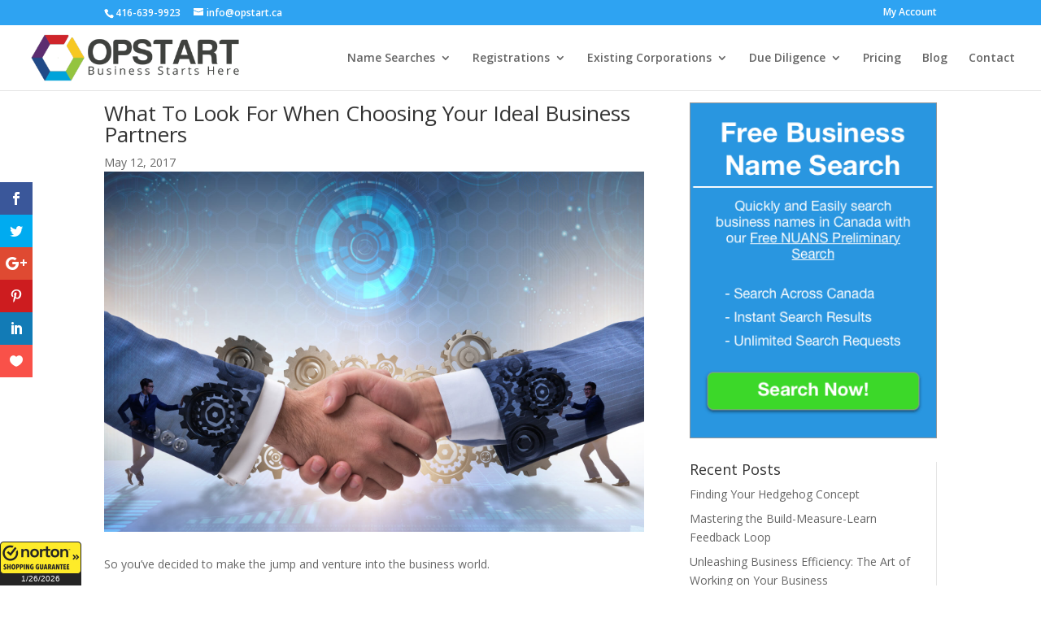

--- FILE ---
content_type: text/html; charset=UTF-8
request_url: https://www.opstart.ca/what-to-look-for-when-choosing-your-ideal-business-partners/
body_size: 17303
content:
<!DOCTYPE html>
<html lang="en-US">
<head>
	<meta charset="UTF-8" />
<meta http-equiv="X-UA-Compatible" content="IE=edge">
	<link rel="pingback" href="https://www.opstart.ca/xmlrpc.php" />

	<script type="text/javascript">
		document.documentElement.className = 'js';
	</script>

	<script src="https://app.splithero.com/api/js?r=https://www.opstart.ca/what-to-look-for-when-choosing-your-ideal-business-partners/&wpliu=false" nitro-exclude></script><meta name='robots' content='index, follow, max-image-preview:large, max-snippet:-1, max-video-preview:-1' />
	<style>img:is([sizes="auto" i], [sizes^="auto," i]) { contain-intrinsic-size: 3000px 1500px }</style>
	<script type="text/javascript">
			let jqueryParams=[],jQuery=function(r){return jqueryParams=[...jqueryParams,r],jQuery},$=function(r){return jqueryParams=[...jqueryParams,r],$};window.jQuery=jQuery,window.$=jQuery;let customHeadScripts=!1;jQuery.fn=jQuery.prototype={},$.fn=jQuery.prototype={},jQuery.noConflict=function(r){if(window.jQuery)return jQuery=window.jQuery,$=window.jQuery,customHeadScripts=!0,jQuery.noConflict},jQuery.ready=function(r){jqueryParams=[...jqueryParams,r]},$.ready=function(r){jqueryParams=[...jqueryParams,r]},jQuery.load=function(r){jqueryParams=[...jqueryParams,r]},$.load=function(r){jqueryParams=[...jqueryParams,r]},jQuery.fn.ready=function(r){jqueryParams=[...jqueryParams,r]},$.fn.ready=function(r){jqueryParams=[...jqueryParams,r]};</script>
	<!-- This site is optimized with the Yoast SEO plugin v19.6 - https://yoast.com/wordpress/plugins/seo/ -->
	<title>What To Look For When Choosing Your Ideal Business Partners | Opstart</title>
	<meta name="description" content="You want to work with people who are going to be great assets to your company. Choosing your ideal business partners is essential to your success." />
	<link rel="canonical" href="https://www.opstart.ca/what-to-look-for-when-choosing-your-ideal-business-partners/" />
	<meta property="og:locale" content="en_US" />
	<meta property="og:type" content="article" />
	<meta property="og:title" content="What To Look For When Choosing Your Ideal Business Partners | Opstart" />
	<meta property="og:description" content="You want to work with people who are going to be great assets to your company. Choosing your ideal business partners is essential to your success." />
	<meta property="og:url" content="https://www.opstart.ca/what-to-look-for-when-choosing-your-ideal-business-partners/" />
	<meta property="og:site_name" content="Opstart" />
	<meta property="article:publisher" content="https://www.facebook.com/opstartinc" />
	<meta property="article:published_time" content="2017-05-12T13:28:58+00:00" />
	<meta property="article:modified_time" content="2017-04-27T15:31:44+00:00" />
	<meta property="og:image" content="https://www.opstart.ca/wp-content/uploads/2017/04/Ideal-business-partners.jpg" />
	<meta property="og:image:width" content="1688" />
	<meta property="og:image:height" content="1126" />
	<meta property="og:image:type" content="image/jpeg" />
	<meta name="author" content="admin" />
	<meta name="twitter:card" content="summary" />
	<meta name="twitter:creator" content="@opstartinc" />
	<meta name="twitter:site" content="@opstartinc" />
	<meta name="twitter:label1" content="Written by" />
	<meta name="twitter:data1" content="admin" />
	<meta name="twitter:label2" content="Est. reading time" />
	<meta name="twitter:data2" content="8 minutes" />
	<script type="application/ld+json" class="yoast-schema-graph">{"@context":"https://schema.org","@graph":[{"@type":"Article","@id":"https://www.opstart.ca/what-to-look-for-when-choosing-your-ideal-business-partners/#article","isPartOf":{"@id":"https://www.opstart.ca/what-to-look-for-when-choosing-your-ideal-business-partners/"},"author":{"name":"admin","@id":"https://www.opstart.ca/#/schema/person/39b7c4f710e612c04379035d22debec6"},"headline":"What To Look For When Choosing Your Ideal Business Partners","datePublished":"2017-05-12T13:28:58+00:00","dateModified":"2017-04-27T15:31:44+00:00","mainEntityOfPage":{"@id":"https://www.opstart.ca/what-to-look-for-when-choosing-your-ideal-business-partners/"},"wordCount":1658,"publisher":{"@id":"https://www.opstart.ca/#organization"},"image":{"@id":"https://www.opstart.ca/what-to-look-for-when-choosing-your-ideal-business-partners/#primaryimage"},"thumbnailUrl":"https://www.opstart.ca/wp-content/uploads/2017/04/Ideal-business-partners.jpg","inLanguage":"en-US"},{"@type":"WebPage","@id":"https://www.opstart.ca/what-to-look-for-when-choosing-your-ideal-business-partners/","url":"https://www.opstart.ca/what-to-look-for-when-choosing-your-ideal-business-partners/","name":"What To Look For When Choosing Your Ideal Business Partners | Opstart","isPartOf":{"@id":"https://www.opstart.ca/#website"},"primaryImageOfPage":{"@id":"https://www.opstart.ca/what-to-look-for-when-choosing-your-ideal-business-partners/#primaryimage"},"image":{"@id":"https://www.opstart.ca/what-to-look-for-when-choosing-your-ideal-business-partners/#primaryimage"},"thumbnailUrl":"https://www.opstart.ca/wp-content/uploads/2017/04/Ideal-business-partners.jpg","datePublished":"2017-05-12T13:28:58+00:00","dateModified":"2017-04-27T15:31:44+00:00","description":"You want to work with people who are going to be great assets to your company. Choosing your ideal business partners is essential to your success.","breadcrumb":{"@id":"https://www.opstart.ca/what-to-look-for-when-choosing-your-ideal-business-partners/#breadcrumb"},"inLanguage":"en-US","potentialAction":[{"@type":"ReadAction","target":["https://www.opstart.ca/what-to-look-for-when-choosing-your-ideal-business-partners/"]}]},{"@type":"ImageObject","inLanguage":"en-US","@id":"https://www.opstart.ca/what-to-look-for-when-choosing-your-ideal-business-partners/#primaryimage","url":"https://www.opstart.ca/wp-content/uploads/2017/04/Ideal-business-partners.jpg","contentUrl":"https://www.opstart.ca/wp-content/uploads/2017/04/Ideal-business-partners.jpg","width":1688,"height":1126,"caption":"What to Look for When Choosing Ideal Business Partners"},{"@type":"BreadcrumbList","@id":"https://www.opstart.ca/what-to-look-for-when-choosing-your-ideal-business-partners/#breadcrumb","itemListElement":[{"@type":"ListItem","position":1,"name":"Home","item":"https://www.opstart.ca/"},{"@type":"ListItem","position":2,"name":"What To Look For When Choosing Your Ideal Business Partners"}]},{"@type":"WebSite","@id":"https://www.opstart.ca/#website","url":"https://www.opstart.ca/","name":"Opstart","description":"Business Starts Here","publisher":{"@id":"https://www.opstart.ca/#organization"},"potentialAction":[{"@type":"SearchAction","target":{"@type":"EntryPoint","urlTemplate":"https://www.opstart.ca/?s={search_term_string}"},"query-input":"required name=search_term_string"}],"inLanguage":"en-US"},{"@type":"Organization","@id":"https://www.opstart.ca/#organization","name":"Opstart","url":"https://www.opstart.ca/","sameAs":["https://www.linkedin.com/company/opstart-inc./","https://www.facebook.com/opstartinc","https://twitter.com/opstartinc"],"logo":{"@type":"ImageObject","inLanguage":"en-US","@id":"https://www.opstart.ca/#/schema/logo/image/","url":"https://opstart.ca/wp-content/uploads/2016/07/Opstart-OBS-Logo-Large1.png","contentUrl":"https://opstart.ca/wp-content/uploads/2016/07/Opstart-OBS-Logo-Large1.png","width":451,"height":107,"caption":"Opstart"},"image":{"@id":"https://www.opstart.ca/#/schema/logo/image/"}},{"@type":"Person","@id":"https://www.opstart.ca/#/schema/person/39b7c4f710e612c04379035d22debec6","name":"admin","image":{"@type":"ImageObject","inLanguage":"en-US","@id":"https://www.opstart.ca/#/schema/person/image/","url":"https://secure.gravatar.com/avatar/4e8cb8499f85327d430e714c29e673056bec90a6a96a96cd6b17517d11308afa?s=96&d=mm&r=g","contentUrl":"https://secure.gravatar.com/avatar/4e8cb8499f85327d430e714c29e673056bec90a6a96a96cd6b17517d11308afa?s=96&d=mm&r=g","caption":"admin"}}]}</script>
	<!-- / Yoast SEO plugin. -->


<link rel='dns-prefetch' href='//fonts.googleapis.com' />
<link rel="alternate" type="application/rss+xml" title="Opstart &raquo; Feed" href="https://www.opstart.ca/feed/" />
<link rel="alternate" type="application/rss+xml" title="Opstart &raquo; Comments Feed" href="https://www.opstart.ca/comments/feed/" />
<link rel="alternate" type="application/rss+xml" title="Opstart &raquo; What To Look For When Choosing Your Ideal Business Partners Comments Feed" href="https://www.opstart.ca/what-to-look-for-when-choosing-your-ideal-business-partners/feed/" />
<meta content="Divi Child Theme v.1.0.0" name="generator"/><style id='wp-block-library-theme-inline-css' type='text/css'>
.wp-block-audio :where(figcaption){color:#555;font-size:13px;text-align:center}.is-dark-theme .wp-block-audio :where(figcaption){color:#ffffffa6}.wp-block-audio{margin:0 0 1em}.wp-block-code{border:1px solid #ccc;border-radius:4px;font-family:Menlo,Consolas,monaco,monospace;padding:.8em 1em}.wp-block-embed :where(figcaption){color:#555;font-size:13px;text-align:center}.is-dark-theme .wp-block-embed :where(figcaption){color:#ffffffa6}.wp-block-embed{margin:0 0 1em}.blocks-gallery-caption{color:#555;font-size:13px;text-align:center}.is-dark-theme .blocks-gallery-caption{color:#ffffffa6}:root :where(.wp-block-image figcaption){color:#555;font-size:13px;text-align:center}.is-dark-theme :root :where(.wp-block-image figcaption){color:#ffffffa6}.wp-block-image{margin:0 0 1em}.wp-block-pullquote{border-bottom:4px solid;border-top:4px solid;color:currentColor;margin-bottom:1.75em}.wp-block-pullquote cite,.wp-block-pullquote footer,.wp-block-pullquote__citation{color:currentColor;font-size:.8125em;font-style:normal;text-transform:uppercase}.wp-block-quote{border-left:.25em solid;margin:0 0 1.75em;padding-left:1em}.wp-block-quote cite,.wp-block-quote footer{color:currentColor;font-size:.8125em;font-style:normal;position:relative}.wp-block-quote:where(.has-text-align-right){border-left:none;border-right:.25em solid;padding-left:0;padding-right:1em}.wp-block-quote:where(.has-text-align-center){border:none;padding-left:0}.wp-block-quote.is-large,.wp-block-quote.is-style-large,.wp-block-quote:where(.is-style-plain){border:none}.wp-block-search .wp-block-search__label{font-weight:700}.wp-block-search__button{border:1px solid #ccc;padding:.375em .625em}:where(.wp-block-group.has-background){padding:1.25em 2.375em}.wp-block-separator.has-css-opacity{opacity:.4}.wp-block-separator{border:none;border-bottom:2px solid;margin-left:auto;margin-right:auto}.wp-block-separator.has-alpha-channel-opacity{opacity:1}.wp-block-separator:not(.is-style-wide):not(.is-style-dots){width:100px}.wp-block-separator.has-background:not(.is-style-dots){border-bottom:none;height:1px}.wp-block-separator.has-background:not(.is-style-wide):not(.is-style-dots){height:2px}.wp-block-table{margin:0 0 1em}.wp-block-table td,.wp-block-table th{word-break:normal}.wp-block-table :where(figcaption){color:#555;font-size:13px;text-align:center}.is-dark-theme .wp-block-table :where(figcaption){color:#ffffffa6}.wp-block-video :where(figcaption){color:#555;font-size:13px;text-align:center}.is-dark-theme .wp-block-video :where(figcaption){color:#ffffffa6}.wp-block-video{margin:0 0 1em}:root :where(.wp-block-template-part.has-background){margin-bottom:0;margin-top:0;padding:1.25em 2.375em}
</style>
<style id='global-styles-inline-css' type='text/css'>
:root{--wp--preset--aspect-ratio--square: 1;--wp--preset--aspect-ratio--4-3: 4/3;--wp--preset--aspect-ratio--3-4: 3/4;--wp--preset--aspect-ratio--3-2: 3/2;--wp--preset--aspect-ratio--2-3: 2/3;--wp--preset--aspect-ratio--16-9: 16/9;--wp--preset--aspect-ratio--9-16: 9/16;--wp--preset--color--black: #000000;--wp--preset--color--cyan-bluish-gray: #abb8c3;--wp--preset--color--white: #ffffff;--wp--preset--color--pale-pink: #f78da7;--wp--preset--color--vivid-red: #cf2e2e;--wp--preset--color--luminous-vivid-orange: #ff6900;--wp--preset--color--luminous-vivid-amber: #fcb900;--wp--preset--color--light-green-cyan: #7bdcb5;--wp--preset--color--vivid-green-cyan: #00d084;--wp--preset--color--pale-cyan-blue: #8ed1fc;--wp--preset--color--vivid-cyan-blue: #0693e3;--wp--preset--color--vivid-purple: #9b51e0;--wp--preset--gradient--vivid-cyan-blue-to-vivid-purple: linear-gradient(135deg,rgba(6,147,227,1) 0%,rgb(155,81,224) 100%);--wp--preset--gradient--light-green-cyan-to-vivid-green-cyan: linear-gradient(135deg,rgb(122,220,180) 0%,rgb(0,208,130) 100%);--wp--preset--gradient--luminous-vivid-amber-to-luminous-vivid-orange: linear-gradient(135deg,rgba(252,185,0,1) 0%,rgba(255,105,0,1) 100%);--wp--preset--gradient--luminous-vivid-orange-to-vivid-red: linear-gradient(135deg,rgba(255,105,0,1) 0%,rgb(207,46,46) 100%);--wp--preset--gradient--very-light-gray-to-cyan-bluish-gray: linear-gradient(135deg,rgb(238,238,238) 0%,rgb(169,184,195) 100%);--wp--preset--gradient--cool-to-warm-spectrum: linear-gradient(135deg,rgb(74,234,220) 0%,rgb(151,120,209) 20%,rgb(207,42,186) 40%,rgb(238,44,130) 60%,rgb(251,105,98) 80%,rgb(254,248,76) 100%);--wp--preset--gradient--blush-light-purple: linear-gradient(135deg,rgb(255,206,236) 0%,rgb(152,150,240) 100%);--wp--preset--gradient--blush-bordeaux: linear-gradient(135deg,rgb(254,205,165) 0%,rgb(254,45,45) 50%,rgb(107,0,62) 100%);--wp--preset--gradient--luminous-dusk: linear-gradient(135deg,rgb(255,203,112) 0%,rgb(199,81,192) 50%,rgb(65,88,208) 100%);--wp--preset--gradient--pale-ocean: linear-gradient(135deg,rgb(255,245,203) 0%,rgb(182,227,212) 50%,rgb(51,167,181) 100%);--wp--preset--gradient--electric-grass: linear-gradient(135deg,rgb(202,248,128) 0%,rgb(113,206,126) 100%);--wp--preset--gradient--midnight: linear-gradient(135deg,rgb(2,3,129) 0%,rgb(40,116,252) 100%);--wp--preset--font-size--small: 13px;--wp--preset--font-size--medium: 20px;--wp--preset--font-size--large: 36px;--wp--preset--font-size--x-large: 42px;--wp--preset--spacing--20: 0.44rem;--wp--preset--spacing--30: 0.67rem;--wp--preset--spacing--40: 1rem;--wp--preset--spacing--50: 1.5rem;--wp--preset--spacing--60: 2.25rem;--wp--preset--spacing--70: 3.38rem;--wp--preset--spacing--80: 5.06rem;--wp--preset--shadow--natural: 6px 6px 9px rgba(0, 0, 0, 0.2);--wp--preset--shadow--deep: 12px 12px 50px rgba(0, 0, 0, 0.4);--wp--preset--shadow--sharp: 6px 6px 0px rgba(0, 0, 0, 0.2);--wp--preset--shadow--outlined: 6px 6px 0px -3px rgba(255, 255, 255, 1), 6px 6px rgba(0, 0, 0, 1);--wp--preset--shadow--crisp: 6px 6px 0px rgba(0, 0, 0, 1);}:root { --wp--style--global--content-size: 823px;--wp--style--global--wide-size: 1080px; }:where(body) { margin: 0; }.wp-site-blocks > .alignleft { float: left; margin-right: 2em; }.wp-site-blocks > .alignright { float: right; margin-left: 2em; }.wp-site-blocks > .aligncenter { justify-content: center; margin-left: auto; margin-right: auto; }:where(.is-layout-flex){gap: 0.5em;}:where(.is-layout-grid){gap: 0.5em;}.is-layout-flow > .alignleft{float: left;margin-inline-start: 0;margin-inline-end: 2em;}.is-layout-flow > .alignright{float: right;margin-inline-start: 2em;margin-inline-end: 0;}.is-layout-flow > .aligncenter{margin-left: auto !important;margin-right: auto !important;}.is-layout-constrained > .alignleft{float: left;margin-inline-start: 0;margin-inline-end: 2em;}.is-layout-constrained > .alignright{float: right;margin-inline-start: 2em;margin-inline-end: 0;}.is-layout-constrained > .aligncenter{margin-left: auto !important;margin-right: auto !important;}.is-layout-constrained > :where(:not(.alignleft):not(.alignright):not(.alignfull)){max-width: var(--wp--style--global--content-size);margin-left: auto !important;margin-right: auto !important;}.is-layout-constrained > .alignwide{max-width: var(--wp--style--global--wide-size);}body .is-layout-flex{display: flex;}.is-layout-flex{flex-wrap: wrap;align-items: center;}.is-layout-flex > :is(*, div){margin: 0;}body .is-layout-grid{display: grid;}.is-layout-grid > :is(*, div){margin: 0;}body{padding-top: 0px;padding-right: 0px;padding-bottom: 0px;padding-left: 0px;}a:where(:not(.wp-element-button)){text-decoration: underline;}:root :where(.wp-element-button, .wp-block-button__link){background-color: #32373c;border-width: 0;color: #fff;font-family: inherit;font-size: inherit;line-height: inherit;padding: calc(0.667em + 2px) calc(1.333em + 2px);text-decoration: none;}.has-black-color{color: var(--wp--preset--color--black) !important;}.has-cyan-bluish-gray-color{color: var(--wp--preset--color--cyan-bluish-gray) !important;}.has-white-color{color: var(--wp--preset--color--white) !important;}.has-pale-pink-color{color: var(--wp--preset--color--pale-pink) !important;}.has-vivid-red-color{color: var(--wp--preset--color--vivid-red) !important;}.has-luminous-vivid-orange-color{color: var(--wp--preset--color--luminous-vivid-orange) !important;}.has-luminous-vivid-amber-color{color: var(--wp--preset--color--luminous-vivid-amber) !important;}.has-light-green-cyan-color{color: var(--wp--preset--color--light-green-cyan) !important;}.has-vivid-green-cyan-color{color: var(--wp--preset--color--vivid-green-cyan) !important;}.has-pale-cyan-blue-color{color: var(--wp--preset--color--pale-cyan-blue) !important;}.has-vivid-cyan-blue-color{color: var(--wp--preset--color--vivid-cyan-blue) !important;}.has-vivid-purple-color{color: var(--wp--preset--color--vivid-purple) !important;}.has-black-background-color{background-color: var(--wp--preset--color--black) !important;}.has-cyan-bluish-gray-background-color{background-color: var(--wp--preset--color--cyan-bluish-gray) !important;}.has-white-background-color{background-color: var(--wp--preset--color--white) !important;}.has-pale-pink-background-color{background-color: var(--wp--preset--color--pale-pink) !important;}.has-vivid-red-background-color{background-color: var(--wp--preset--color--vivid-red) !important;}.has-luminous-vivid-orange-background-color{background-color: var(--wp--preset--color--luminous-vivid-orange) !important;}.has-luminous-vivid-amber-background-color{background-color: var(--wp--preset--color--luminous-vivid-amber) !important;}.has-light-green-cyan-background-color{background-color: var(--wp--preset--color--light-green-cyan) !important;}.has-vivid-green-cyan-background-color{background-color: var(--wp--preset--color--vivid-green-cyan) !important;}.has-pale-cyan-blue-background-color{background-color: var(--wp--preset--color--pale-cyan-blue) !important;}.has-vivid-cyan-blue-background-color{background-color: var(--wp--preset--color--vivid-cyan-blue) !important;}.has-vivid-purple-background-color{background-color: var(--wp--preset--color--vivid-purple) !important;}.has-black-border-color{border-color: var(--wp--preset--color--black) !important;}.has-cyan-bluish-gray-border-color{border-color: var(--wp--preset--color--cyan-bluish-gray) !important;}.has-white-border-color{border-color: var(--wp--preset--color--white) !important;}.has-pale-pink-border-color{border-color: var(--wp--preset--color--pale-pink) !important;}.has-vivid-red-border-color{border-color: var(--wp--preset--color--vivid-red) !important;}.has-luminous-vivid-orange-border-color{border-color: var(--wp--preset--color--luminous-vivid-orange) !important;}.has-luminous-vivid-amber-border-color{border-color: var(--wp--preset--color--luminous-vivid-amber) !important;}.has-light-green-cyan-border-color{border-color: var(--wp--preset--color--light-green-cyan) !important;}.has-vivid-green-cyan-border-color{border-color: var(--wp--preset--color--vivid-green-cyan) !important;}.has-pale-cyan-blue-border-color{border-color: var(--wp--preset--color--pale-cyan-blue) !important;}.has-vivid-cyan-blue-border-color{border-color: var(--wp--preset--color--vivid-cyan-blue) !important;}.has-vivid-purple-border-color{border-color: var(--wp--preset--color--vivid-purple) !important;}.has-vivid-cyan-blue-to-vivid-purple-gradient-background{background: var(--wp--preset--gradient--vivid-cyan-blue-to-vivid-purple) !important;}.has-light-green-cyan-to-vivid-green-cyan-gradient-background{background: var(--wp--preset--gradient--light-green-cyan-to-vivid-green-cyan) !important;}.has-luminous-vivid-amber-to-luminous-vivid-orange-gradient-background{background: var(--wp--preset--gradient--luminous-vivid-amber-to-luminous-vivid-orange) !important;}.has-luminous-vivid-orange-to-vivid-red-gradient-background{background: var(--wp--preset--gradient--luminous-vivid-orange-to-vivid-red) !important;}.has-very-light-gray-to-cyan-bluish-gray-gradient-background{background: var(--wp--preset--gradient--very-light-gray-to-cyan-bluish-gray) !important;}.has-cool-to-warm-spectrum-gradient-background{background: var(--wp--preset--gradient--cool-to-warm-spectrum) !important;}.has-blush-light-purple-gradient-background{background: var(--wp--preset--gradient--blush-light-purple) !important;}.has-blush-bordeaux-gradient-background{background: var(--wp--preset--gradient--blush-bordeaux) !important;}.has-luminous-dusk-gradient-background{background: var(--wp--preset--gradient--luminous-dusk) !important;}.has-pale-ocean-gradient-background{background: var(--wp--preset--gradient--pale-ocean) !important;}.has-electric-grass-gradient-background{background: var(--wp--preset--gradient--electric-grass) !important;}.has-midnight-gradient-background{background: var(--wp--preset--gradient--midnight) !important;}.has-small-font-size{font-size: var(--wp--preset--font-size--small) !important;}.has-medium-font-size{font-size: var(--wp--preset--font-size--medium) !important;}.has-large-font-size{font-size: var(--wp--preset--font-size--large) !important;}.has-x-large-font-size{font-size: var(--wp--preset--font-size--x-large) !important;}
:where(.wp-block-post-template.is-layout-flex){gap: 1.25em;}:where(.wp-block-post-template.is-layout-grid){gap: 1.25em;}
:where(.wp-block-columns.is-layout-flex){gap: 2em;}:where(.wp-block-columns.is-layout-grid){gap: 2em;}
:root :where(.wp-block-pullquote){font-size: 1.5em;line-height: 1.6;}
</style>
<link rel='stylesheet' id='woocommerce-layout-css' href='https://www.opstart.ca/wp-content/plugins/woocommerce/assets/css/woocommerce-layout.css' type='text/css' media='all' />
<link rel='stylesheet' id='woocommerce-smallscreen-css' href='https://www.opstart.ca/wp-content/plugins/woocommerce/assets/css/woocommerce-smallscreen.css' type='text/css' media='only screen and (max-width: 768px)' />
<link rel='stylesheet' id='woocommerce-general-css' href='https://www.opstart.ca/wp-content/plugins/woocommerce/assets/css/woocommerce.css' type='text/css' media='all' />
<style id='woocommerce-inline-inline-css' type='text/css'>
.woocommerce form .form-row .required { visibility: visible; }
</style>
<link rel='stylesheet' id='metorik-css-css' href='https://www.opstart.ca/wp-content/plugins/metorik-helper/assets/css/metorik.css' type='text/css' media='all' />
<link rel='stylesheet' id='et_monarch-css-css' href='https://www.opstart.ca/wp-content/plugins/monarch/css/style.css' type='text/css' media='all' />
<link rel='stylesheet' id='et-gf-open-sans-css' href='https://fonts.googleapis.com/css?family=Open+Sans:400,700' type='text/css' media='all' />
<link rel='stylesheet' id='grw-public-main-css-css' href='https://www.opstart.ca/wp-content/plugins/widget-google-reviews/assets/css/public-main.css' type='text/css' media='all' />
<link rel='stylesheet' id='brands-styles-css' href='https://www.opstart.ca/wp-content/plugins/woocommerce/assets/css/brands.css' type='text/css' media='all' />
<link rel='stylesheet' id='et-divi-open-sans-css' href='https://fonts.googleapis.com/css?family=Open+Sans:300italic,400italic,600italic,700italic,800italic,400,300,600,700,800&#038;subset=cyrillic,cyrillic-ext,greek,greek-ext,hebrew,latin,latin-ext,vietnamese&#038;display=swap' type='text/css' media='all' />
<link rel='stylesheet' id='divi-style-parent-css' href='https://www.opstart.ca/wp-content/themes/Divi/style-static.min.css' type='text/css' media='all' />
<link rel='stylesheet' id='divi-style-css' href='https://www.opstart.ca/wp-content/themes/Divi-child/style.css' type='text/css' media='all' />
<script type="text/javascript" src="https://www.opstart.ca/wp-includes/js/jquery/jquery.min.js?ver=3.7.1" id="jquery-core-js"></script>
<script type="text/javascript" src="https://www.opstart.ca/wp-includes/js/jquery/jquery-migrate.min.js?ver=3.4.1" id="jquery-migrate-js"></script>
<script type="text/javascript" id="jquery-js-after">
/* <![CDATA[ */
jqueryParams.length&&$.each(jqueryParams,function(e,r){if("function"==typeof r){var n=String(r);n.replace("$","jQuery");var a=new Function("return "+n)();$(document).ready(a)}});
/* ]]> */
</script>
<script type="text/javascript" src="https://www.opstart.ca/wp-content/plugins/woocommerce/assets/js/jquery-blockui/jquery.blockUI.min.js?ver=2.7.0-wc.10.2.3" id="jquery-blockui-js" defer="defer" data-wp-strategy="defer"></script>
<script type="text/javascript" src="https://www.opstart.ca/wp-content/plugins/woocommerce/assets/js/js-cookie/js.cookie.min.js?ver=2.1.4-wc.10.2.3" id="js-cookie-js" defer="defer" data-wp-strategy="defer"></script>
<script type="text/javascript" id="woocommerce-js-extra">
/* <![CDATA[ */
var woocommerce_params = {"ajax_url":"\/wp-admin\/admin-ajax.php","wc_ajax_url":"\/?wc-ajax=%%endpoint%%","i18n_password_show":"Show password","i18n_password_hide":"Hide password"};
/* ]]> */
</script>
<script type="text/javascript" src="https://www.opstart.ca/wp-content/plugins/woocommerce/assets/js/frontend/woocommerce.min.js?ver=10.2.3" id="woocommerce-js" defer="defer" data-wp-strategy="defer"></script>
<script type="text/javascript" defer="defer" src="https://www.opstart.ca/wp-content/plugins/widget-google-reviews/assets/js/public-main.js?ver=6.8.1" id="grw-public-main-js-js"></script>
<link rel="https://api.w.org/" href="https://www.opstart.ca/wp-json/" /><link rel="alternate" title="JSON" type="application/json" href="https://www.opstart.ca/wp-json/wp/v2/posts/4126" /><link rel="EditURI" type="application/rsd+xml" title="RSD" href="https://www.opstart.ca/xmlrpc.php?rsd" />
<link rel='shortlink' href='https://www.opstart.ca/?p=4126' />
<link rel="alternate" title="oEmbed (JSON)" type="application/json+oembed" href="https://www.opstart.ca/wp-json/oembed/1.0/embed?url=https%3A%2F%2Fwww.opstart.ca%2Fwhat-to-look-for-when-choosing-your-ideal-business-partners%2F" />
<link rel="alternate" title="oEmbed (XML)" type="text/xml+oembed" href="https://www.opstart.ca/wp-json/oembed/1.0/embed?url=https%3A%2F%2Fwww.opstart.ca%2Fwhat-to-look-for-when-choosing-your-ideal-business-partners%2F&#038;format=xml" />
<!-- Starting: WooCommerce Conversion Tracking (https://wordpress.org/plugins/woocommerce-conversion-tracking/) -->
<!-- End: WooCommerce Conversion Tracking Codes -->
<style type="text/css" id="et-social-custom-css">
				 
			</style><style type="text/css">dd ul.bulleted {  float:none;clear:both; }</style>    <script type='text/javascript'>
window.__lo_site_id = 50554;

	(function() {
		var wa = document.createElement('script'); wa.type = 'text/javascript'; wa.async = true;
		wa.src = ('https:' == document.location.protocol ? 'https://ssl' : 'http://cdn') + '.luckyorange.com/w.js';
		var s = document.getElementsByTagName('script')[0]; s.parentNode.insertBefore(wa, s);
	  })();
	</script>
    <meta name="viewport" content="width=device-width, initial-scale=1.0, maximum-scale=1.0, user-scalable=0" />	<noscript><style>.woocommerce-product-gallery{ opacity: 1 !important; }</style></noscript>
	<!-- Google tag (gtag.js) -->
<script async src="https://www.googletagmanager.com/gtag/js?id=G-FNME4QHHZK"></script>
<script>
  window.dataLayer = window.dataLayer || [];
  function gtag(){dataLayer.push(arguments);}
  gtag('js', new Date());

  gtag('config', 'G-FNME4QHHZK');
</script>
<!-- Bing UET -->
	<script>(function(w,d,t,r,u){var f,n,i;w[u]=w[u]||[],f=function(){var o={ti:"5152630"};o.q=w[u],w[u]=new UET(o),w[u].push("pageLoad")},n=d.createElement(t),n.src=r,n.async=1,n.onload=n.onreadystatechange=function(){var s=this.readyState;s&&s!=="loaded"&&s!=="complete"||(f(),n.onload=n.onreadystatechange=null)},i=d.getElementsByTagName(t)[0],i.parentNode.insertBefore(n,i)})(window,document,"script","//bat.bing.com/bat.js","uetq");</script><noscript><img src="//bat.bing.com/action/0?ti=5152630&amp;Ver=2" height="0" width="0" style="display:none; visibility: hidden;"></noscript>
<!-- End of Bing UET -->
<!-- LO Tracking -->
<script async defer src="https://tools.luckyorange.com/core/lo.js?site-id=ad23b1ac"></script>
<!-- End of LO Tracking -->
<!-- Facebook Pixel Code -->
<script>
!function(f,b,e,v,n,t,s){if(f.fbq)return;n=f.fbq=function(){n.callMethod?
n.callMethod.apply(n,arguments):n.queue.push(arguments)};if(!f._fbq)f._fbq=n;
n.push=n;n.loaded=!0;n.version='2.0';n.queue=[];t=b.createElement(e);t.async=!0;
t.src=v;s=b.getElementsByTagName(e)[0];s.parentNode.insertBefore(t,s)}(window,
document,'script','https://connect.facebook.net/en_US/fbevents.js');
fbq('init', '1096639397020796'); // Insert your pixel ID here.
fbq('track', 'PageView');
</script>
<noscript><img height="1" width="1" style="display:none" src="https://www.facebook.com/tr?id=1096639397020796&amp;ev=PageView&amp;noscript=1"></noscript>
<!-- DO NOT MODIFY -->
<!-- End Facebook Pixel Code --><link rel="icon" href="https://www.opstart.ca/wp-content/uploads/2016/07/cropped-email_signature-32x32.png" sizes="32x32" />
<link rel="icon" href="https://www.opstart.ca/wp-content/uploads/2016/07/cropped-email_signature-192x192.png" sizes="192x192" />
<link rel="apple-touch-icon" href="https://www.opstart.ca/wp-content/uploads/2016/07/cropped-email_signature-180x180.png" />
<meta name="msapplication-TileImage" content="https://www.opstart.ca/wp-content/uploads/2016/07/cropped-email_signature-270x270.png" />
<link rel="stylesheet" id="et-divi-customizer-global-cached-inline-styles" href="https://www.opstart.ca/wp-content/et-cache/global/et-divi-customizer-global.min.css?ver=1768398429" /></head>
<body class="wp-singular post-template-default single single-post postid-4126 single-format-standard wp-theme-Divi wp-child-theme-Divi-child theme-Divi woocommerce-no-js et_monarch et_pb_button_helper_class et_fullwidth_nav et_fixed_nav et_show_nav et_secondary_nav_enabled et_secondary_nav_two_panels et_primary_nav_dropdown_animation_fade et_secondary_nav_dropdown_animation_fade et_header_style_left et_pb_footer_columns4 et_cover_background et_pb_gutter osx et_pb_gutters3 et_pb_pagebuilder_layout et_full_width_page et_divi_theme et-db">
	<div id="page-container">

					<div id="top-header">
			<div class="container clearfix">

			
				<div id="et-info">
									<span id="et-info-phone">416-639-9923</span>
				
									<a href="mailto:info@opstart.ca"><span id="et-info-email">info@opstart.ca</span></a>
				
								</div>

			
				<div id="et-secondary-menu">
				<ul id="et-secondary-nav" class="menu"><li class="menu-item menu-item-type-post_type menu-item-object-page menu-item-29705"><a href="https://www.opstart.ca/my-account/">My Account</a></li>
</ul><a href="https://www.opstart.ca/cart/" class="et-cart-info">
				<span>0 Items</span>
			</a>				</div>

			</div>
		</div>
		
	
			<header id="main-header" data-height-onload="66">
			<div class="container clearfix et_menu_container">
							<div class="logo_container">
					<span class="logo_helper"></span>
					<a href="https://www.opstart.ca/">
						<img src="https://opstart.ca/wp-content/uploads/2016/07/Opstart-Business-Starts-Here-Large1.png" width="93" height="43" alt="Opstart" id="logo" data-height-percentage="85" />
					</a>
				</div>
							<div id="et-top-navigation" data-height="66" data-fixed-height="40">
											<nav id="top-menu-nav">
						<ul id="top-menu" class="nav"><li id="menu-item-174" class="menu-item menu-item-type-post_type menu-item-object-page menu-item-has-children menu-item-174"><a href="https://www.opstart.ca/name-searches-2/">Name Searches</a>
<ul class="sub-menu">
	<li id="menu-item-609" class="menu-item menu-item-type-post_type menu-item-object-page menu-item-609"><a href="https://www.opstart.ca/free-nuans-preliminary-search/">Free NUANS Preliminary Search</a></li>
	<li id="menu-item-231" class="menu-item menu-item-type-post_type menu-item-object-product menu-item-231"><a href="https://www.opstart.ca/product/nuans-name-search/">NUANS Name Reservation Report</a></li>
	<li id="menu-item-232" class="menu-item menu-item-type-post_type menu-item-object-product menu-item-232"><a href="https://www.opstart.ca/product/enhanced-business-name-search/">Enhanced Business Name Search</a></li>
	<li id="menu-item-76693" class="menu-item menu-item-type-post_type menu-item-object-product menu-item-76693"><a href="https://www.opstart.ca/product/federal-name-pre-approval/">Federal Name Pre-Approval</a></li>
</ul>
</li>
<li id="menu-item-236" class="menu-item menu-item-type-post_type menu-item-object-page menu-item-has-children menu-item-236"><a href="https://www.opstart.ca/registrations/">Registrations</a>
<ul class="sub-menu">
	<li id="menu-item-5431" class="menu-item menu-item-type-post_type menu-item-object-product menu-item-5431"><a href="https://www.opstart.ca/product/business-registration-renewal/">Business Registration / Renewal</a></li>
	<li id="menu-item-5410" class="menu-item menu-item-type-custom menu-item-object-custom menu-item-5410"><a href="https://opstart.ca/product/sole-proprietorship/?type=Sole%20Proprietorship">Sole Proprietorship</a></li>
	<li id="menu-item-5412" class="menu-item menu-item-type-custom menu-item-object-custom menu-item-5412"><a href="https://opstart.ca/product/general-partnership/?type=General%20Partnership">General Partnership</a></li>
	<li id="menu-item-5411" class="menu-item menu-item-type-custom menu-item-object-custom menu-item-5411"><a href="https://opstart.ca/product/operating-name/?type=Existing%20Corporation">Operating Name</a></li>
	<li id="menu-item-242" class="menu-item menu-item-type-post_type menu-item-object-product menu-item-242"><a href="https://www.opstart.ca/product/ontario-incorporation-2/">Ontario Incorporation</a></li>
	<li id="menu-item-7905" class="menu-item menu-item-type-post_type menu-item-object-product menu-item-7905"><a href="https://www.opstart.ca/product/federal-incorporation/">Federal Incorporation</a></li>
	<li id="menu-item-6845" class="menu-item menu-item-type-custom menu-item-object-custom menu-item-6845"><a href="https://opstart.ca/product/business-registration-renewal/">Master Business Licence</a></li>
</ul>
</li>
<li id="menu-item-1654" class="menu-item menu-item-type-custom menu-item-object-custom menu-item-has-children menu-item-1654"><a href="#">Existing Corporations</a>
<ul class="sub-menu">
	<li id="menu-item-76702" class="menu-item menu-item-type-post_type menu-item-object-product menu-item-76702"><a href="https://www.opstart.ca/product/annual-return/">Annual Return</a></li>
	<li id="menu-item-5306" class="menu-item menu-item-type-post_type menu-item-object-product menu-item-5306"><a href="https://www.opstart.ca/product/initial-return-notice-change/">Initial Return / Notice of Change</a></li>
	<li id="menu-item-6846" class="menu-item menu-item-type-custom menu-item-object-custom menu-item-6846"><a href="https://opstart.ca/product/operating-name/?type=Existing%20Corporation">Operating Name Registration</a></li>
	<li id="menu-item-1656" class="menu-item menu-item-type-post_type menu-item-object-product menu-item-1656"><a href="https://www.opstart.ca/product/corporate-profile/">Corporate Profile</a></li>
	<li id="menu-item-77688" class="menu-item menu-item-type-post_type menu-item-object-product menu-item-77688"><a href="https://www.opstart.ca/product/certificate-of-status/">Certificate of Status</a></li>
	<li id="menu-item-1970" class="menu-item menu-item-type-post_type menu-item-object-product menu-item-1970"><a href="https://www.opstart.ca/product/articles_of_incorporation/">Articles of Incorporation</a></li>
	<li id="menu-item-76671" class="menu-item menu-item-type-post_type menu-item-object-product menu-item-76671"><a href="https://www.opstart.ca/product/articles-of-amendment/">Articles of Amendment</a></li>
	<li id="menu-item-5404" class="menu-item menu-item-type-post_type menu-item-object-product menu-item-5404"><a href="https://www.opstart.ca/product/corporate-supplies/">Corporate Supplies</a></li>
</ul>
</li>
<li id="menu-item-83121" class="menu-item menu-item-type-custom menu-item-object-custom menu-item-has-children menu-item-83121"><a href="#">Due Diligence</a>
<ul class="sub-menu">
	<li id="menu-item-83122" class="menu-item menu-item-type-post_type menu-item-object-page menu-item-83122"><a href="https://www.opstart.ca/corporate-profile/">Corporate Profile</a></li>
	<li id="menu-item-83123" class="menu-item menu-item-type-post_type menu-item-object-page menu-item-83123"><a href="https://www.opstart.ca/ppsa-search/">PPSA Search</a></li>
	<li id="menu-item-83178" class="menu-item menu-item-type-custom menu-item-object-custom menu-item-83178"><a href="https://meetcorbin.com">Corbin AI</a></li>
</ul>
</li>
<li id="menu-item-127" class="menu-item menu-item-type-post_type menu-item-object-page menu-item-127"><a href="https://www.opstart.ca/pricing/">Pricing</a></li>
<li id="menu-item-29707" class="menu-item menu-item-type-post_type menu-item-object-page menu-item-29707"><a href="https://www.opstart.ca/blog/">Blog</a></li>
<li id="menu-item-29708" class="menu-item menu-item-type-post_type menu-item-object-page menu-item-29708"><a href="https://www.opstart.ca/contact/">Contact</a></li>
</ul>						</nav>
					
					
					
					
					<div id="et_mobile_nav_menu">
				<div class="mobile_nav closed">
					<span class="select_page">Select Page</span>
					<span class="mobile_menu_bar mobile_menu_bar_toggle"></span>
				</div>
			</div>				</div> <!-- #et-top-navigation -->
			</div> <!-- .container -->
					</header> <!-- #main-header -->
			<div id="et-main-area">
	
<div id="main-content">
		<div class="container">
		<div id="content-area" class="clearfix">
			<div id="left-area">
											<article id="post-4126" class="et_pb_post post-4126 post type-post status-publish format-standard has-post-thumbnail hentry category-uncategorized">
					
					<div class="entry-content">
					<div class="et-l et-l--post">
			<div class="et_builder_inner_content et_pb_gutters3"><div class="et_pb_section et_pb_section_0 et_section_regular" >
				
				
				
				
				
				
				<div class="et_pb_row et_pb_row_0">
				<div class="et_pb_column et_pb_column_2_3 et_pb_column_0  et_pb_css_mix_blend_mode_passthrough">
				
				
				
				
				<div class="et_pb_module et_pb_post_title et_pb_post_title_0 et_pb_bg_layout_light  et_pb_text_align_left"   >
				
				
				
				
				
				<div class="et_pb_title_container">
					<h1 class="entry-title">What To Look For When Choosing Your Ideal Business Partners</h1><p class="et_pb_title_meta_container"><span class="published">May 12, 2017</span></p>
				</div>
				<div class="et_pb_title_featured_container"><span class="et_pb_image_wrap"><img fetchpriority="high" decoding="async" width="1688" height="1126" src="[data-uri]" data-lazy-type="image" data-lazy-src="https://www.opstart.ca/wp-content/uploads/2017/04/Ideal-business-partners.jpg" alt="What to Look for When Choosing Ideal Business Partners" title="What to Look for When Choosing Ideal Business Partners" data-lazy-srcset="https://www.opstart.ca/wp-content/uploads/2017/04/Ideal-business-partners.jpg 1688w, https://www.opstart.ca/wp-content/uploads/2017/04/Ideal-business-partners-510x340.jpg 510w, https://www.opstart.ca/wp-content/uploads/2017/04/Ideal-business-partners-300x200.jpg 300w, https://www.opstart.ca/wp-content/uploads/2017/04/Ideal-business-partners-768x512.jpg 768w, https://www.opstart.ca/wp-content/uploads/2017/04/Ideal-business-partners-1024x683.jpg 1024w, https://www.opstart.ca/wp-content/uploads/2017/04/Ideal-business-partners-30x20.jpg 30w, https://www.opstart.ca/wp-content/uploads/2017/04/Ideal-business-partners-1080x720.jpg 1080w" data-lazy-sizes="(max-width: 1688px) 100vw, 1688px" class="lazy lazy-hidden wp-image-4127" /><noscript><img fetchpriority="high" decoding="async" width="1688" height="1126" src="https://www.opstart.ca/wp-content/uploads/2017/04/Ideal-business-partners.jpg" alt="What to Look for When Choosing Ideal Business Partners" title="What to Look for When Choosing Ideal Business Partners" srcset="https://www.opstart.ca/wp-content/uploads/2017/04/Ideal-business-partners.jpg 1688w, https://www.opstart.ca/wp-content/uploads/2017/04/Ideal-business-partners-510x340.jpg 510w, https://www.opstart.ca/wp-content/uploads/2017/04/Ideal-business-partners-300x200.jpg 300w, https://www.opstart.ca/wp-content/uploads/2017/04/Ideal-business-partners-768x512.jpg 768w, https://www.opstart.ca/wp-content/uploads/2017/04/Ideal-business-partners-1024x683.jpg 1024w, https://www.opstart.ca/wp-content/uploads/2017/04/Ideal-business-partners-30x20.jpg 30w, https://www.opstart.ca/wp-content/uploads/2017/04/Ideal-business-partners-1080x720.jpg 1080w" sizes="(max-width: 1688px) 100vw, 1688px" class="wp-image-4127" /></noscript></span></div>
			</div><div class="et_pb_module et_pb_text et_pb_text_0  et_pb_text_align_left et_pb_bg_layout_light">
				
				
				
				
				<div class="et_pb_text_inner"><p>So you’ve decided to make the jump and venture into the business world.</p>
<p>It might not have been an easy decision. You&#8217;ve probably asked yourself a lot of <a href="https://opstart.ca/10-questions-to-ask-yourself-before-you-build-your-own-business/" target="_blank" rel="noopener noreferrer">questions to evaluate your business idea</a>.</p>
<p>Whichever process you’ve gone through, congratulations on taking the first step!</p>
<p>A pressing issue for new business owners is whether you should go it alone or involve a business partner.</p>
<p>Many successful companies were founded by two or more partners. Think about Google, <a href="https://www.airbnb.com/" target="_blank" rel="noopener noreferrer">Airbnb</a>, PayPal, and <a href="https://www.dropbox.com/" target="_blank" rel="noopener noreferrer">Dropbox</a>.</p>
<p>Yet according to Noam Wasserman, a Harvard Business School professor, <a href="http://www.nextreads.com/display2.aspx?recid=5580884&amp;FC=1" target="_blank" rel="noopener noreferrer">65% of startups fail due to co-founder conflicts</a>.</p>
<p>There’s no one-size-fits-all approach to choosing business partners.</p>
<p>However, there are some key factors you should look for when hunting for the right partner. They will help reduce the chances of you running into a bad business partnership.</p>
<h2>1. Someone with Shared Values</h2>
<p>A partner who doesn’t have similar values and work ethics for the business will sooner or later create conflicts. Successful co-founders should share the same passion, drive, and values.</p>
<p>A person’s attitude shapes his or her identities and values, both personally and professionally. Thus, it’s crucial to make sure your ideal business partners&#8217; values are aligned with yours.</p>
<p>People with the same passion and drive know the direction they want the company to follow. They hold firmly to the values that their business offers. They motivate each other.</p>
<p>Otherwise, conflicted passion will only lead to contradictory decisions and ignite heated arguments.</p>
<h2>2. Someone You Can Rely On And Trust</h2>
<p>A fundamental element in building and maintaining strong, long-lasting relationships is trust.</p>
<p>Can you count on your partners?</p>
<p>Can you trust that your partners will deliver the work they have promised? Can they get things done on time? Can they handle big clients and effectively manage employees?</p>
<p>If their actions don’t match their words, then you need to question their reliability as a business partner.</p>
<p>A good rule of thumb is to talk to people who have worked with your potential partners. Also look into their past projects and achievements.</p>
<p>Keep in mind that trust is a two-way street. Not only do you need to trust your business partner, but they also need to be able to rely on you.</p>
<h2>3. Someone Who Is Accountable</h2>
<p>Can you hold your partner accountable?</p>
<p>You certainly don’t want to work with someone who’s irresponsible, repeatedly shows up at the office late and skips meetings.</p>
<p>Your ideal partners must be responsible for their actions and admit any mistake they’ve made.</p>
<p>Remember that you are running a business and putting a lot at stake.</p>
<p>This is not a game — it’s important that your potential partners understand what is expected of them once you bring them on board.</p>
<h2>4. Someone Who Can Share Financial Responsibilities</h2>
<p>Building a business on your own can get daunting, even scary. Not to mention, when the business struggles, there are more risks for a lone founder.</p>
<p>Having business partners saves money. They help ease the difficulties of managing a business.</p>
<p>This is particularly beneficial if you’re a small business owner.</p>
<p>Your potential partners can inject some money into the business.</p>
<p>Sharing the financial burden is often a good thing. It allows you to focus your time and energy on other areas that have a direct impact on the growth of your business.</p>
<p>Note that if you are partnering with a friend, it&#8217;s important to have a partnership agreement in place.</p>
<p>Money and business can complicate relationships. The contract should establish exact rules, responsibilities, and ownership between partners.</p>
<h2>5. Someone Who Believes In Your Vision And Ideas</h2>
<p>Every business needs a vision. It&#8217;s the identity and commitment shared across the organization.</p>
<p>Vision unites everyone together and reflects the ideal future of the company.</p>
<p>When your business partner shares the same vision, it inspires everyone to take action. It encourages them to go the extra mile to make things work.</p>
<p>With a shared vision, everyone is motivated to have open communications, to fail with no shame, and to hold themselves accountable for their actions.</p>
<p>New ideas are welcome and efficiency is achieved. This ultimately helps avoid conflicts and competition for personal interests, ensuring a healthy culture across the company.</p>
<h2>6. Someone Who Complements Your Skills</h2>
<p>Everyone has their own set of strengths and weaknesses, a number of valuable assets that can benefit others.</p>
<p>The best business partnership provides complementary skills that support yours.</p>
<p>Many successful organizations have co-founders with a complementary set of skills.</p>
<p>For instance, while <a href="http://www.businessinsider.com/apple-steve-wozniak-steve-jobs-2015-9?IR=T" target="_blank" rel="noopener noreferrer">Steve Jobs</a> was responsible for the marketing and creative side of Apple, Steve Wozniak was taking care of the product and engineering aspect of the business.</p>
<p>Wozniak’s technical excellence helped create the brilliant Apple computer. Job’s incredible vision and superb marketing ability persuaded consumers to purchase Apple’s products.</p>
<p>Remember you are not looking for a clone of yourself.</p>
<p>The ideal partners should strengthen your skills and eliminate your weaknesses. They should bring to the table the missing pieces essential for your business success.</p>
<h2>7. Someone With Relevant Business/Industry Experience</h2>
<p>If you’re building a business for the first time, it’s a good idea to go for someone with experience and deep knowledge of the chosen industry.</p>
<p>They will be able to share stories and lessons from both successful and failing companies.</p>
<p>Their different, well-informed perspective on how to approach the market and what your product or service can offer is extremely valuable to your business.</p>
<h2>8. Someone Who Embraces Change And Growth</h2>
<p>You don’t want to sign a business partner that will leave you when things get tough.</p>
<p>Running a business means that challenges are inevitable.</p>
<p>It’s important that your ideal business partners understand these setbacks and are willing to embrace them regardless of the difficulties.</p>
<p>They should view challenges as opportunities to learn and grow.</p>
<p>Besides, if you’re going to spend a lot of time with your business partner, make sure that you respect and enjoy their company. Dreading their company will only hinder the business flow.</p>
<h2>9. Someone Who Can End A Partnership With Grace</h2>
<p>It’s important that all parties can part with grace, not with bitterness and resentment.</p>
<p>A successful business venture must have a well-prepared, thorough exit strategy.</p>
<p>Unfortunately, this aspect is very often overlooked.</p>
<p>Many people choose to avoid dealing with an exit plan. It&#8217;s easier to do so — no one really wants to face crucial decisions and pressing issues.</p>
<p>However, don’t follow this poor practice. Make sure you have an exit strategy in place.</p>
<p>It should outline things such as the events that might trigger an end to the partnership, what happens should either party need to sell their part of the business, possible options for future ownership, and how the business will be valued at the end.</p>
<p>Having everything prepared helps smooth out the transition.</p>
<p>The end of a business partnership does not mean it’s the end of your business. It certainly does not mean you have to completely cut ties with your partner. Your paths might cross again in the future — you never know.</p>
<h2>Conclusion</h2>
<p>Business partnerships can result in massive success.</p>
<p>They can also lead to disastrous failure.</p>
<p>The best business partners bring out the best in you, share the same values, work ethic, and vision. They complement you, support you, challenge you, and shoulder the burden and risk.</p>
<p>It&#8217;s teamwork.</p>
<p>Everyone shares the same goals. Everyone works hard and stays motivated through good as well as difficult times.</p>
<p>Keep in mind that your ideal business partners are not someone who agree with you all the time. You should not bring on board someone who would give in unconditionally.</p>
<p>Transparency is key to establishing and maintaining a relationship. Before choosing your partners, make sure to do your due diligence.</p>
<p>Don’t just go for the person you met at a networking event. Verify their experience and expertise. Ask for their resume and references, past working relationships and accomplishment.</p>
<p>We hope these tips will help guide you through your quest for the perfect business partner.</p>
<p>&nbsp;</p>
<hr />
<p>&nbsp;</p></div>
			</div><div class="et_pb_module et_pb_image et_pb_image_0 et_pb_image_sticky">
				
				
				
				
				<a href="https://opstart.ca/free-nuans-preliminary-search/"><span class="et_pb_image_wrap "><img loading="lazy" decoding="async" width="633" height="328" src="https://opstart.ca/wp-content/uploads/2017/04/Free-NUANS-Preliminary-Search.png" alt="Free NUANS Preliminary Search" title="" srcset="https://www.opstart.ca/wp-content/uploads/2017/04/Free-NUANS-Preliminary-Search.png 633w, https://www.opstart.ca/wp-content/uploads/2017/04/Free-NUANS-Preliminary-Search-510x264.png 510w, https://www.opstart.ca/wp-content/uploads/2017/04/Free-NUANS-Preliminary-Search-300x155.png 300w, https://www.opstart.ca/wp-content/uploads/2017/04/Free-NUANS-Preliminary-Search-30x16.png 30w" sizes="auto, (max-width: 633px) 100vw, 633px" class="wp-image-3695" /></span></a>
			</div>
			</div><div class="et_pb_column et_pb_column_1_3 et_pb_column_1  et_pb_css_mix_blend_mode_passthrough et-last-child">
				
				
				
				
				<div class="et_pb_module et_pb_image et_pb_image_1">
				
				
				
				
				<a href="https://opstart.ca/free-nuans-preliminary-search/"><span class="et_pb_image_wrap "><img loading="lazy" decoding="async" width="324" height="441" src="https://opstart.ca/wp-content/uploads/2017/04/Free-Business-Name-Search.png" alt="Free NUANS Preliminary Search" title="" srcset="https://www.opstart.ca/wp-content/uploads/2017/04/Free-Business-Name-Search.png 324w, https://www.opstart.ca/wp-content/uploads/2017/04/Free-Business-Name-Search-220x300.png 220w, https://www.opstart.ca/wp-content/uploads/2017/04/Free-Business-Name-Search-22x30.png 22w" sizes="auto, (max-width: 324px) 100vw, 324px" class="wp-image-3696" /></span></a>
			</div><div class="et_pb_module et_pb_sidebar_0 et_pb_widget_area clearfix et_pb_widget_area_left et_pb_bg_layout_light">
				
				
				
				
				
		<div id="recent-posts-3" class="et_pb_widget widget_recent_entries">
		<h4 class="widgettitle">Recent Posts</h4>
		<ul>
											<li>
					<a href="https://www.opstart.ca/finding-your-hedgehog-concept/">Finding Your Hedgehog Concept</a>
									</li>
											<li>
					<a href="https://www.opstart.ca/mastering-the-build-measure-learn-feedback-loop/">Mastering the Build-Measure-Learn Feedback Loop</a>
									</li>
											<li>
					<a href="https://www.opstart.ca/unleashing-business-efficiency-the-art-of-working-on-your-business/">Unleashing Business Efficiency: The Art of Working on Your Business</a>
									</li>
											<li>
					<a href="https://www.opstart.ca/discovering-the-power-of-humble-leadership/">Discovering the Power of Humble Leadership</a>
									</li>
											<li>
					<a href="https://www.opstart.ca/the-power-of-ownership/">The Power of Ownership</a>
									</li>
					</ul>

		</div><div id="gform_widget-2" class="et_pb_widget gform_widget"><link rel='stylesheet' id='gforms_reset_css-css' href='https://www.opstart.ca/wp-content/plugins/gravityforms/css/formreset.min.css' type='text/css' media='all' />
<link rel='stylesheet' id='gforms_formsmain_css-css' href='https://www.opstart.ca/wp-content/plugins/gravityforms/css/formsmain.min.css' type='text/css' media='all' />
<link rel='stylesheet' id='gforms_ready_class_css-css' href='https://www.opstart.ca/wp-content/plugins/gravityforms/css/readyclass.min.css' type='text/css' media='all' />
<link rel='stylesheet' id='gforms_browsers_css-css' href='https://www.opstart.ca/wp-content/plugins/gravityforms/css/browsers.min.css' type='text/css' media='all' />

                <div class='gf_browser_chrome gform_wrapper blog_subscribe_box_wrapper' id='gform_wrapper_27' ><form method='post' enctype='multipart/form-data'  id='gform_27' class='blog_subscribe_box' action='/what-to-look-for-when-choosing-your-ideal-business-partners/'>
                        <div class='gform_body'><ul id='gform_fields_27' class='gform_fields top_label form_sublabel_below description_below'><li id='field_27_2'  class='gfield gfield_html gfield_html_formatted gfield_no_follows_desc field_sublabel_below field_description_below gfield_visibility_visible' ><h4>Subscribe to our Blog</h4></li><li id='field_27_1'  class='gfield gfield_contains_required field_sublabel_below field_description_below gfield_visibility_visible' ><label class='gfield_label' for='input_27_1' >Email<span class='gfield_required'>*</span></label><div class='ginput_container ginput_container_email'>
                            <input name='input_1' id='input_27_1' type='text' value='' class='medium' tabindex='1'   aria-required="true" aria-invalid="false" />
                        </div></li>
                            </ul></div>
        <div class='gform_footer top_label'> <input type='submit' id='gform_submit_button_27' class='gform_button button' value='Subscribe' tabindex='2' onclick='if(window["gf_submitting_27"]){return false;}  window["gf_submitting_27"]=true;  ' onkeypress='if( event.keyCode == 13 ){ if(window["gf_submitting_27"]){return false;} window["gf_submitting_27"]=true;  jQuery("#gform_27").trigger("submit",[true]); }' /> 
            <input type='hidden' class='gform_hidden' name='is_submit_27' value='1' />
            <input type='hidden' class='gform_hidden' name='gform_submit' value='27' />
            
            <input type='hidden' class='gform_hidden' name='gform_unique_id' value='' />
            <input type='hidden' class='gform_hidden' name='state_27' value='WyJbXSIsIjJmNzZkOGUwYTY2ZTllZmVlY2MwNTNiNTU5MDAxNjI1Il0=' />
            <input type='hidden' class='gform_hidden' name='gform_target_page_number_27' id='gform_target_page_number_27' value='0' />
            <input type='hidden' class='gform_hidden' name='gform_source_page_number_27' id='gform_source_page_number_27' value='1' />
            <input type='hidden' name='gform_field_values' value='' />
            
        </div>
                        </form>
                        </div><script type='text/javascript'> jQuery(document).bind('gform_post_render', function(event, formId, currentPage){if(formId == 27) {} } );jQuery(document).bind('gform_post_conditional_logic', function(event, formId, fields, isInit){} );</script><script type='text/javascript'> jQuery(document).ready(function(){jQuery(document).trigger('gform_post_render', [27, 1]) } ); </script></div>
			</div>
			</div>
				
				
				
				
			</div>
				
				
			</div>		</div>
	</div>
	<span class="et_social_bottom_trigger"></span>					</div>
					<div class="et_post_meta_wrapper">
										</div>
				</article>

						</div>

					</div>
	</div>
	</div>


			<footer id="main-footer">
				

		
				<div id="et-footer-nav">
					<div class="container">
						<ul id="menu-footer" class="bottom-nav"><li id="menu-item-658" class="menu-item menu-item-type-post_type menu-item-object-page menu-item-658"><a href="https://www.opstart.ca/home/">Home</a></li>
<li id="menu-item-664" class="menu-item menu-item-type-post_type menu-item-object-page menu-item-664"><a href="https://www.opstart.ca/free-nuans-preliminary-search/">Free NUANS Preliminary Search</a></li>
<li id="menu-item-666" class="menu-item menu-item-type-post_type menu-item-object-page menu-item-666"><a href="https://www.opstart.ca/incorporate-online-in-ontario/">Incorporate Online in Ontario</a></li>
<li id="menu-item-672" class="menu-item menu-item-type-post_type menu-item-object-page menu-item-672"><a href="https://www.opstart.ca/pricing/">Pricing</a></li>
<li id="menu-item-659" class="menu-item menu-item-type-post_type menu-item-object-page menu-item-659"><a href="https://www.opstart.ca/blog/">Blog</a></li>
<li id="menu-item-675" class="menu-item menu-item-type-post_type menu-item-object-page menu-item-675"><a href="https://www.opstart.ca/terms/">Terms &#038; Conditions</a></li>
<li id="menu-item-1392" class="menu-item menu-item-type-post_type menu-item-object-page menu-item-1392"><a href="https://www.opstart.ca/privacy-policy/">Privacy Policy</a></li>
</ul>					</div>
				</div>

			
				<div id="footer-bottom">
					<div class="container clearfix">
				<ul class="et-social-icons">

	<li class="et-social-icon et-social-facebook">
		<a href="https://www.facebook.com/opstartinc" class="icon">
			<span>Facebook</span>
		</a>
	</li>
	<li class="et-social-icon et-social-twitter">
		<a href="https://twitter.com/opstartinc" class="icon">
			<span>Twitter</span>
		</a>
	</li>
	<li class="et-social-icon et-social-rss">
		<a href="https://opstart.ca/feed/" class="icon">
			<span>RSS</span>
		</a>
	</li>

</ul><div id="footer-info">ALL RIGHTS RESERVED, © 2025 Opstart, Inc.<br>
Additional resources available at <a href="http://ontario.ca">Ontario.ca</a>,  <a href="http://www.cbo-eco.ca/">Canada Business Ontario</a>, &amp; <a href="http://www.canadabusiness.ca/">CanadaBusiness.ca</a></div>					</div>
				</div>
			</footer>
		</div>


	</div>

	<script type="speculationrules">
{"prefetch":[{"source":"document","where":{"and":[{"href_matches":"\/*"},{"not":{"href_matches":["\/wp-*.php","\/wp-admin\/*","\/wp-content\/uploads\/*","\/wp-content\/*","\/wp-content\/plugins\/*","\/wp-content\/themes\/Divi-child\/*","\/wp-content\/themes\/Divi\/*","\/*\\?(.+)"]}},{"not":{"selector_matches":"a[rel~=\"nofollow\"]"}},{"not":{"selector_matches":".no-prefetch, .no-prefetch a"}}]},"eagerness":"conservative"}]}
</script>
<div class="et_social_pin_images_outer">
					<div class="et_social_pinterest_window">
						<div class="et_social_modal_header"><h3>Pin It on Pinterest</h3><span class="et_social_close"></span></div>
						<div class="et_social_pin_images" data-permalink="https://www.opstart.ca/what-to-look-for-when-choosing-your-ideal-business-partners/" data-title="What To Look For When Choosing Your Ideal Business Partners" data-post_id="4126"></div>
					</div>
				</div><div class="et_social_sidebar_networks et_social_visible_sidebar et_social_slideright et_social_animated et_social_rectangle et_social_sidebar_grow et_social_mobile_on">
					
					<ul class="et_social_icons_container"><li class="et_social_facebook">
									<a href="http://www.facebook.com/sharer.php?u=https%3A%2F%2Fwww.opstart.ca%2Fwhat-to-look-for-when-choosing-your-ideal-business-partners%2F&#038;t=What%20To%20Look%20For%20When%20Choosing%20Your%20Ideal%20Business%20Partners" class="et_social_share" rel="nofollow" data-social_name="facebook" data-post_id="4126" data-social_type="share" data-location="sidebar">
										<i class="et_social_icon et_social_icon_facebook"></i>
										
										
										<span class="et_social_overlay"></span>
									</a>
								</li><li class="et_social_twitter">
									<a href="http://twitter.com/share?text=What%20To%20Look%20For%20When%20Choosing%20Your%20Ideal%20Business%20Partners&#038;url=https%3A%2F%2Fwww.opstart.ca%2Fwhat-to-look-for-when-choosing-your-ideal-business-partners%2F" class="et_social_share" rel="nofollow" data-social_name="twitter" data-post_id="4126" data-social_type="share" data-location="sidebar">
										<i class="et_social_icon et_social_icon_twitter"></i>
										
										
										<span class="et_social_overlay"></span>
									</a>
								</li><li class="et_social_googleplus">
									<a href="https://plus.google.com/share?url=https%3A%2F%2Fwww.opstart.ca%2Fwhat-to-look-for-when-choosing-your-ideal-business-partners%2F&#038;t=What%20To%20Look%20For%20When%20Choosing%20Your%20Ideal%20Business%20Partners" class="et_social_share" rel="nofollow" data-social_name="googleplus" data-post_id="4126" data-social_type="share" data-location="sidebar">
										<i class="et_social_icon et_social_icon_googleplus"></i>
										
										
										<span class="et_social_overlay"></span>
									</a>
								</li><li class="et_social_pinterest">
									<a href="#" class="et_social_share_pinterest" rel="nofollow" data-social_name="pinterest" data-post_id="4126" data-social_type="share" data-location="sidebar">
										<i class="et_social_icon et_social_icon_pinterest"></i>
										
										
										<span class="et_social_overlay"></span>
									</a>
								</li><li class="et_social_linkedin">
									<a href="http://www.linkedin.com/shareArticle?mini=true&#038;url=https%3A%2F%2Fwww.opstart.ca%2Fwhat-to-look-for-when-choosing-your-ideal-business-partners%2F&#038;title=What%20To%20Look%20For%20When%20Choosing%20Your%20Ideal%20Business%20Partners" class="et_social_share" rel="nofollow" data-social_name="linkedin" data-post_id="4126" data-social_type="share" data-location="sidebar">
										<i class="et_social_icon et_social_icon_linkedin"></i>
										
										
										<span class="et_social_overlay"></span>
									</a>
								</li><li class="et_social_like">
									<a href="" class="et_social_share" rel="nofollow" data-social_name="like" data-post_id="4126" data-social_type="like" data-location="sidebar">
										<i class="et_social_icon et_social_icon_like"></i>
										
										<div class="et_social_count">
						<span>16</span>
					</div>
										<span class="et_social_overlay"></span>
									</a>
								</li></ul>
					<span class="et_social_hide_sidebar et_social_icon"></span>
				</div><div class="et_social_mobile_button"></div>
					<div class="et_social_mobile et_social_fadein">
						<div class="et_social_heading">Share This</div>
						<span class="et_social_close"></span>
						<div class="et_social_networks et_social_simple et_social_rounded et_social_left">
							<ul class="et_social_icons_container"><li class="et_social_facebook">
									<a href="http://www.facebook.com/sharer.php?u=https%3A%2F%2Fwww.opstart.ca%2Fwhat-to-look-for-when-choosing-your-ideal-business-partners%2F&#038;t=What%20To%20Look%20For%20When%20Choosing%20Your%20Ideal%20Business%20Partners" class="et_social_share" rel="nofollow" data-social_name="facebook" data-post_id="4126" data-social_type="share" data-location="sidebar">
										<i class="et_social_icon et_social_icon_facebook"></i>
										<div class="et_social_network_label"><div class="et_social_networkname">Facebook</div></div>
										
										<span class="et_social_overlay"></span>
									</a>
								</li><li class="et_social_twitter">
									<a href="http://twitter.com/share?text=What%20To%20Look%20For%20When%20Choosing%20Your%20Ideal%20Business%20Partners&#038;url=https%3A%2F%2Fwww.opstart.ca%2Fwhat-to-look-for-when-choosing-your-ideal-business-partners%2F" class="et_social_share" rel="nofollow" data-social_name="twitter" data-post_id="4126" data-social_type="share" data-location="sidebar">
										<i class="et_social_icon et_social_icon_twitter"></i>
										<div class="et_social_network_label"><div class="et_social_networkname">Twitter</div></div>
										
										<span class="et_social_overlay"></span>
									</a>
								</li><li class="et_social_googleplus">
									<a href="https://plus.google.com/share?url=https%3A%2F%2Fwww.opstart.ca%2Fwhat-to-look-for-when-choosing-your-ideal-business-partners%2F&#038;t=What%20To%20Look%20For%20When%20Choosing%20Your%20Ideal%20Business%20Partners" class="et_social_share" rel="nofollow" data-social_name="googleplus" data-post_id="4126" data-social_type="share" data-location="sidebar">
										<i class="et_social_icon et_social_icon_googleplus"></i>
										<div class="et_social_network_label"><div class="et_social_networkname">Google+</div></div>
										
										<span class="et_social_overlay"></span>
									</a>
								</li><li class="et_social_pinterest">
									<a href="#" class="et_social_share_pinterest" rel="nofollow" data-social_name="pinterest" data-post_id="4126" data-social_type="share" data-location="sidebar">
										<i class="et_social_icon et_social_icon_pinterest"></i>
										<div class="et_social_network_label"><div class="et_social_networkname">Pinterest</div></div>
										
										<span class="et_social_overlay"></span>
									</a>
								</li><li class="et_social_linkedin">
									<a href="http://www.linkedin.com/shareArticle?mini=true&#038;url=https%3A%2F%2Fwww.opstart.ca%2Fwhat-to-look-for-when-choosing-your-ideal-business-partners%2F&#038;title=What%20To%20Look%20For%20When%20Choosing%20Your%20Ideal%20Business%20Partners" class="et_social_share" rel="nofollow" data-social_name="linkedin" data-post_id="4126" data-social_type="share" data-location="sidebar">
										<i class="et_social_icon et_social_icon_linkedin"></i>
										<div class="et_social_network_label"><div class="et_social_networkname">LinkedIn</div></div>
										
										<span class="et_social_overlay"></span>
									</a>
								</li><li class="et_social_like">
									<a href="" class="et_social_share" rel="nofollow" data-social_name="like" data-post_id="4126" data-social_type="like" data-location="sidebar">
										<i class="et_social_icon et_social_icon_like"></i>
										<div class="et_social_network_label"><div class="et_social_networkname">Like</div></div>
										
										<span class="et_social_overlay"></span>
									</a>
								</li></ul>
						</div>
					</div>
					<div class="et_social_mobile_overlay"></div>	<script type='text/javascript'>
		(function () {
			var c = document.body.className;
			c = c.replace(/woocommerce-no-js/, 'woocommerce-js');
			document.body.className = c;
		})();
	</script>
	<!-- Messenger Button -->
<script>window.fbAsyncInit = function() {FB.init({appId: "562724377250380",xfbml: true,version: "v2.6"});};(function(d, s, id){var js, fjs = d.getElementsByTagName(s)[0];if (d.getElementById(id)) { return; }js = d.createElement(s); js.id = id;js.src = "//connect.facebook.net/en_US/sdk.js";fjs.parentNode.insertBefore(js, fjs);}(document, 'script', 'facebook-jssdk'));</script>
<!-- End of Messenger Button -->
<div class="fb-messengermessageus sw_fb_message_button" messenger_app_id="562724377250380" page_id="1659650384283609" color="blue" size="xlarge" style="position:fixed!important; bottom:10px!important; right:10px!important; z-index: 999!important;text-align:right;"></div>

<!-- BEGIN: _GUARANTEE Seal -->
<span id="_GUARANTEE_SealSpan"></span>
<img style="display:none;" src="//nsg.symantec.com/Web/Seal/AltSealInfo.aspx?S=Large&amp;T=M&amp;Elem=ImgTagSeal&amp;HASH=A4H86oERhvDrB9onWJuVnf3RIBYCxv1wb%2F5%2BcxdbVQ5xIsIgLHCEbhHf3INjtYcNHRLc77jwZBD06dOK%2Bv9pBg%3D%3D&amp;CBF=AB&amp;AB=1&amp;DP=fn=;src=ImgTagSeal;grt=true">
<script type="text/javascript" src="//nsg.symantec.com/Web/Seal/gjs.aspx?SN=959346950"></script>
<script type="text/javascript">
if (window._GUARANTEE && _GUARANTEE.Loaded) {
_GUARANTEE.Hash = "A4H86oERhvDrB9onWJuVnf3RIBYCxv1wb%2F5%2BcxdbVQ5xIsIgLHCEbhHf3INjtYcNHRLc77jwZBD06dOK%2Bv9pBg%3D%3D";
_GUARANTEE.WriteSeal("_GUARANTEE_SealSpan", "GuaranteedSeal");
}
</script>
<!-- END: _GUARANTEE Seal -->

<!-- LinkedIN Tracking -->
<script type="text/javascript">
_linkedin_partner_id = "2204378";
window._linkedin_data_partner_ids = window._linkedin_data_partner_ids || [];
window._linkedin_data_partner_ids.push(_linkedin_partner_id);
</script><script type="text/javascript">
(function(){var s = document.getElementsByTagName("script")[0];
var b = document.createElement("script");
b.type = "text/javascript";b.async = true;
b.src = "https://snap.licdn.com/li.lms-analytics/insight.min.js";
s.parentNode.insertBefore(b, s);})();
</script>
<noscript>
<img height="1" width="1" style="display:none;" alt="" src="https://px.ads.linkedin.com/collect/?pid=2204378&amp;fmt=gif">
</noscript>
<!-- END: LinkedIN Tracking --><link rel='stylesheet' id='wc-stripe-blocks-checkout-style-css' href='https://www.opstart.ca/wp-content/plugins/woocommerce-gateway-stripe/build/upe-blocks.css' type='text/css' media='all' />
<link rel='stylesheet' id='wc-blocks-style-css' href='https://www.opstart.ca/wp-content/plugins/woocommerce/assets/client/blocks/wc-blocks.css' type='text/css' media='all' />
<link rel='stylesheet' id='wp-block-library-css' href='https://www.opstart.ca/wp-includes/css/dist/block-library/style.min.css' type='text/css' media='none' onload="media='all'" />
<script type="text/javascript" src="https://www.opstart.ca/wp-content/themes/Divi-child/js/myscript.js?ver=1.0" id="custom_script-js"></script>
<script type="text/javascript" id="metorik-js-js-extra">
/* <![CDATA[ */
var metorik_params = {"source_tracking":{"enabled":true,"cookie_lifetime":6,"session_length":30,"sbjs_domain":false,"cookie_name":"mtk_src_trk"},"cart_tracking":{"enabled":true,"cart_items_count":0,"item_was_added_to_cart":false,"wc_ajax_capture_customer_data_url":"\/?wc-ajax=metorik_capture_customer_data","wc_ajax_email_opt_out_url":"\/?wc-ajax=metorik_email_opt_out","wc_ajax_email_opt_in_url":"\/?wc-ajax=metorik_email_opt_in","wc_ajax_seen_add_to_cart_form_url":"\/?wc-ajax=metorik_seen_add_to_cart_form","add_cart_popup_should_scroll_to":true,"add_cart_popup_placement":"bottom","add_to_cart_should_mark_as_seen":true,"add_to_cart_form_selectors":[".ajax_add_to_cart",".single_add_to_cart_button"]},"nonce":"4e2413b8b3"};
/* ]]> */
</script>
<script type="text/javascript" src="https://www.opstart.ca/wp-content/plugins/metorik-helper/assets/js/metorik.min.js?ver=2.0.10" id="metorik-js-js"></script>
<script type="text/javascript" src="https://www.opstart.ca/wp-content/plugins/monarch/js/idle-timer.min.js?ver=1.4.14" id="et_monarch-idle-js"></script>
<script type="text/javascript" id="et_monarch-custom-js-js-extra">
/* <![CDATA[ */
var monarchSettings = {"ajaxurl":"https:\/\/www.opstart.ca\/wp-admin\/admin-ajax.php","pageurl":"https:\/\/www.opstart.ca\/what-to-look-for-when-choosing-your-ideal-business-partners\/","stats_nonce":"3d2e56633e","share_counts":"c23e039b3f","follow_counts":"7464c3c4a3","total_counts":"7d1dfe9206","media_single":"40afc9ee5e","media_total":"596bda4794","generate_all_window_nonce":"ea3bcbac7f","no_img_message":"No images available for sharing on this page"};
/* ]]> */
</script>
<script type="text/javascript" src="https://www.opstart.ca/wp-content/plugins/monarch/js/custom.js?ver=1.4.14" id="et_monarch-custom-js-js"></script>
<script type="text/javascript" id="divi-custom-script-js-extra">
/* <![CDATA[ */
var DIVI = {"item_count":"%d Item","items_count":"%d Items"};
var et_builder_utils_params = {"condition":{"diviTheme":true,"extraTheme":false},"scrollLocations":["app","top"],"builderScrollLocations":{"desktop":"app","tablet":"app","phone":"app"},"onloadScrollLocation":"app","builderType":"fe"};
var et_frontend_scripts = {"builderCssContainerPrefix":"#et-boc","builderCssLayoutPrefix":"#et-boc .et-l"};
var et_pb_custom = {"ajaxurl":"https:\/\/www.opstart.ca\/wp-admin\/admin-ajax.php","images_uri":"https:\/\/www.opstart.ca\/wp-content\/themes\/Divi\/images","builder_images_uri":"https:\/\/www.opstart.ca\/wp-content\/themes\/Divi\/includes\/builder\/images","et_frontend_nonce":"6884d2995a","subscription_failed":"Please, check the fields below to make sure you entered the correct information.","et_ab_log_nonce":"de5eaef00e","fill_message":"Please, fill in the following fields:","contact_error_message":"Please, fix the following errors:","invalid":"Invalid email","captcha":"Captcha","prev":"Prev","previous":"Previous","next":"Next","wrong_captcha":"You entered the wrong number in captcha.","wrong_checkbox":"Checkbox","ignore_waypoints":"no","is_divi_theme_used":"1","widget_search_selector":".widget_search","ab_tests":[],"is_ab_testing_active":"","page_id":"4126","unique_test_id":"","ab_bounce_rate":"5","is_cache_plugin_active":"yes","is_shortcode_tracking":"","tinymce_uri":"https:\/\/www.opstart.ca\/wp-content\/themes\/Divi\/includes\/builder\/frontend-builder\/assets\/vendors","waypoints_options":[]};
var et_pb_box_shadow_elements = [];
/* ]]> */
</script>
<script type="text/javascript" src="https://www.opstart.ca/wp-content/themes/Divi/js/scripts.min.js?ver=4.18.0" id="divi-custom-script-js"></script>
<script type="text/javascript" src="https://www.opstart.ca/wp-content/themes/Divi/includes/builder/feature/dynamic-assets/assets/js/jquery.fitvids.js?ver=4.18.0" id="fitvids-js"></script>
<script type="text/javascript" src="https://www.opstart.ca/wp-content/plugins/woocommerce/assets/js/sourcebuster/sourcebuster.min.js?ver=10.2.3" id="sourcebuster-js-js"></script>
<script type="text/javascript" id="wc-order-attribution-js-extra">
/* <![CDATA[ */
var wc_order_attribution = {"params":{"lifetime":1.0e-5,"session":30,"base64":false,"ajaxurl":"https:\/\/www.opstart.ca\/wp-admin\/admin-ajax.php","prefix":"wc_order_attribution_","allowTracking":true},"fields":{"source_type":"current.typ","referrer":"current_add.rf","utm_campaign":"current.cmp","utm_source":"current.src","utm_medium":"current.mdm","utm_content":"current.cnt","utm_id":"current.id","utm_term":"current.trm","utm_source_platform":"current.plt","utm_creative_format":"current.fmt","utm_marketing_tactic":"current.tct","session_entry":"current_add.ep","session_start_time":"current_add.fd","session_pages":"session.pgs","session_count":"udata.vst","user_agent":"udata.uag"}};
/* ]]> */
</script>
<script type="text/javascript" src="https://www.opstart.ca/wp-content/plugins/woocommerce/assets/js/frontend/order-attribution.min.js?ver=10.2.3" id="wc-order-attribution-js"></script>
<script type="text/javascript" src="https://www.opstart.ca/wp-content/plugins/bj-lazy-load/js/bj-lazy-load.min.js?ver=2" id="BJLL-js"></script>
<script type="text/javascript" src="https://www.opstart.ca/wp-content/themes/Divi/core/admin/js/common.js?ver=4.18.0" id="et-core-common-js"></script>
<style id="et-builder-module-design-deferred-4126-cached-inline-styles">.et_pb_row_0.et_pb_row{margin-top:15px!important}.et_pb_post_title_0,.et_pb_post_title_0.et_pb_featured_bg{background-color:rgba(255,255,255,0)}.et_pb_post_title_0 .et_pb_title_featured_container img{height:auto;max-height:none}.et_pb_image_0,.et_pb_image_1{text-align:center}@media only screen and (max-width:980px){.et_pb_image_0 .et_pb_image_wrap img,.et_pb_image_1 .et_pb_image_wrap img{width:auto}}@media only screen and (max-width:767px){.et_pb_image_0 .et_pb_image_wrap img,.et_pb_image_1 .et_pb_image_wrap img{width:auto}}</style></body>
</html>


--- FILE ---
content_type: application/x-javascript; charset=utf-8
request_url: https://nsg.symantec.com/Web/Seal/gjs.aspx?SN=959346950
body_size: 1822
content:
/*

Shopping Guarantee Loader
Copyright 2025, BuySafe, Inc.
20250821
*/
var bs_R=window.bs_R||{},buySAFE=window.buySAFE||{},_GUARANTEE=window._GUARANTEE||buySAFE;
(function(a,c){a.T0=a.T0||new Date;if(!a.sRoot){a.sRootHost="https://seal.buysafe.com";a.sRoot=a.sRootHost+"/private/rollover/";for(var l=document.getElementsByTagName("script"),k=0;k<l.length;k++){var d=l[k].src;if(d&&(d=d.substr(0,100),d=d.match(/((.*)\/private\/.*\/)rollover(?:\.unpacked)?\.js/i)||d.match(/()(.*)\/(Web\/Seal|SealCore\/api)\/gjs/i))){a.sRootHost=d[2];a.sRoot=d[1]||a.sRootHost+"/private/rollover/";break}}}a.aExecQ=a.aExecQ||[];a.onEvent=function(b,f,g){if(b){var e=b.addEventListener;
b=b.attachEvent;e?e(f,g,!1):b&&b("on"+f,g)}};a.onLoad=function(b,f){if(b)if(a.fOnLoad||f||"complete"===document.readyState)b();else a.onEvent(window,"load",b)};a.AddJS=function(b,f,g){var e=document.createElement("script");e.type="text/javascript";e.async=!0;e.src=b;a.onLoad(function(){window.setTimeout(function(){var h=document.getElementsByTagName("script")[0];h&&h.parentNode&&h.parentNode.insertBefore(e,h)},f||10)},!g)};c.Loaded||(c.Hash||(c.Hash=""),c.Guarantee||(c.Guarantee={order:"",total:"",
email:""}),c.Seal||(c.Seal={bgcolor:"#FFFFFF"}),c.Button||(c.Button={bgcolor:"#FFFFFF"}),c.Loaded=1)})(bs_R,buySAFE);var buySAFESealConfig=buySAFE.Seal,buySAFEButtonConfig=buySAFE.Button;
(function(a){function c(e,h){h[e]||(h[e]=function(){a.aExecQ.push([e,h,arguments])})}a.onLoad(function(){a.fOnLoad=1});for(var l=[["+AffiliateSeal"],["+Button"],["+ButtonAjax"],["+ButtonAjaxInvisible"],["+ButtonInvisible"],["+Guarantee"],["+Kickers"],["+Seal"],["+TrustRatingSeal"],["+TrustSeal"],["buysafeGetAffiliateURL"],["Display",1]],k=[{},{pre:"WriteBuySafe"},{pre:"Write",obj:"buySAFE"}],d=0;d<l.length;d++)for(var b=1;b<k.length;b++){var f=k[b],g=l[d];g[b]||(g=g[0].replace(/^\+/,f.pre),c(g,f.obj&&
window[f.obj]||window))}a.AddJS(a.sRoot+"rollover.core.js",100)})(bs_R);
//  Client specific code
var buySAFE = window.buySAFE || {};
var _GUARANTEE = window._GUARANTEE || buySAFE;
if(!_GUARANTEE.Guarantee)  _GUARANTEE.Guarantee = { order:'', total:'', email:'' };
_GUARANTEE.Hash = 'A4H86oERhvDrB9onWJuVnf3RIBYCxv1wb%2f5%2bcxdbVQ5xIsIgLHCEbhHf3INjtYcNHRLc77jwZBD06dOK%2bv9pBg%3d%3d';
_GUARANTEE.EnableClientDisplay = 1;
_GUARANTEE.NoEmailAddr = 1;
_GUARANTEE.Version = 'V3';
_GUARANTEE.Guarantee.hidden = 1;
_GUARANTEE.Variation = 'c';
//CJSS
_GUARANTEE.Responsive = {
    Breakpoints : [ 480, 768 ],
    Seal : { Breakpoint : 1 }};


if ( document.location.href.match( new RegExp("checkout/", "i") ) ) {
  _GUARANTEE.InsertKickers = [{"loc":"After","anchorTagName":"DIV","anchorID":"","anchorClass":"place-order","path":[],"kickerType":"Kicker Custom 3","kickerStyle":"margin:0 15px 20px;","containerTagName":"DIV","containerStyle":"text-align:right;","responsive":['','','3']},
                             {"loc":"After","anchorTagName":"DIV","anchorID":"","anchorClass":"place-order","path":[],"kickerType":"Kicker Custom 3","kickerStyle":"margin:-20px 0 20px;","containerTagName":"DIV","containerStyle":"text-align:center;","responsive":['MobileCA','3','']}];
}
else if ( document.location.href.match( new RegExp("/product/", "i") ) ) {
  _GUARANTEE.InsertKickers = [{"loc":"Last","anchorTagName":"DIV","anchorID":"","anchorClass":"summary","path":[],"kickerType":"Kicker Custom Minimal1","kickerStyle":"margin:-15px 0 0;","containerTagName":"","containerStyle":"","responsive":['MobileCA','3','3']}];
}
else if ( document.location.href.match( new RegExp("order/", "i") ) ) {
  _GUARANTEE.InsertKickers = [{"loc":"After","anchorTagName":"FORM","anchorID":"gform_2","anchorClass":"cart","path":[],"kickerType":"Kicker Custom 3","kickerStyle":"margin:25px 0 0;","containerTagName":"DIV","containerStyle":"text-align:center;","responsive":['MobileCA','3','3']}];
}


_GUARANTEE.WriteSeal();
//CJSE


--- FILE ---
content_type: application/x-javascript; charset=utf-8
request_url: https://nsg.symantec.com/Web/Seal/AltSealInfo.aspx?Info=1&PR=&CBF=bs_R.AltSeal&Elem=_GUARANTEE_SealSpan&SN=buysafeseal_1&HASH=A4H86oERhvDrB9onWJuVnf3RIBYCxv1wb%2F5%2BcxdbVQ5xIsIgLHCEbhHf3INjtYcNHRLc77jwZBD06dOK%2Bv9pBg%3D%3D&S=Large&T=M&MSPHASH=&fpc=&DP=br%3DChrome%3Bvr%3D131.0.0.0%3Bos%3DLinux%3Bsno%3Dc&I=&TS=efb20240d4
body_size: 657
content:
bs_R.AltSeal("_GUARANTEE_SealSpan","buysafeseal_1","A4H86oERhvDrB9onWJuVnf3RIBYCxv1wb%2f5%2bcxdbVQ5xIsIgLHCEbhHf3INjtYcNHRLc77jwZBD06dOK%2bv9pBg%3d%3d","","Large","M","<filename>Custom BLX[11]/Web/Seal/images/MpCustom/MP959346950a_Seal_BLX.swf</filename><bsuid>9f59c9fc-fc6b-4076-ac8f-c2ff6cc3bed6_68</bsuid><Rollover>Guarantee</Rollover><Type>Bonded</Type><Persist>True</Persist><Affiliate>False</Affiliate><Free>False</Free><SealResponse PersistantSealOn=\"True\" RolloverName=\"Custom\" SetName=\"a\" DisplayFlag=\"-1\" SealType=\"Bonded\" UniqueId=\"9f59c9fc-fc6b-4076-ac8f-c2ff6cc3bed6_68\" RolloverType=\"Guarantee\" ShowSeal=\"True\" SealLocation=\"Custom BLX[11]/Web/Seal/images/MpCustom/MP959346950a_Seal_BLX.swf\" MarketplaceUserHash=\"q9mrF0/8vLUC2+HAelgZDMgJ2FCcgx2Ut+EFgMxY2vA7H8DieaakRpub0OIIAjax5kZsAYPvSHzRfzOWkZ4Lug==\" IsFreeBond=\"False\" IsAffiliateOnly=\"False\" />");